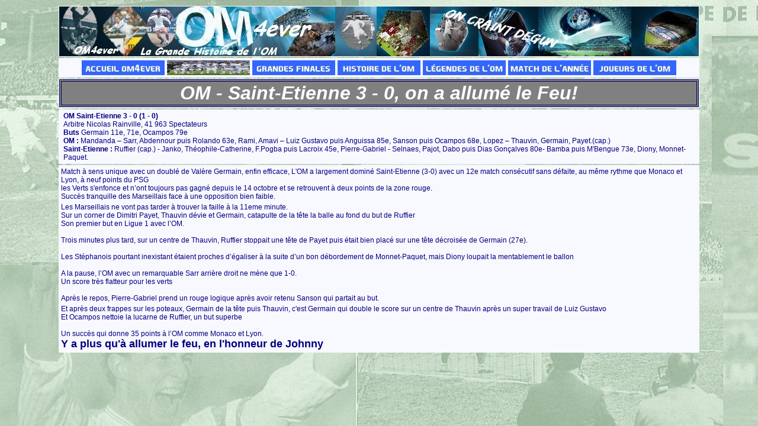

--- FILE ---
content_type: text/html
request_url: http://www.om4ever.com/SaisonImages/172018/OMASSE.htm
body_size: 1872
content:
<!DOCTYPE HTML PUBLIC "-//W3C//DTD HTML 4.01 Transitional//EN">
<HTML lang="fr">
<HEAD>
<META http-equiv="Content-Type" content="text/html; charset=iso-8859-1">
<META name="GENERATOR" content="IBM WebSphere Studio Homepage Builder V6.0.0 for Windows">
<META http-equiv="Content-Style-Type" content="text/css">
<LINK href="../../hpbsite.css" rel="stylesheet" type="text/css">
<TITLE>OM - Saint-Etienne 3 - 0, on a allumé le Feu! Vélodrome 2017/2018</TITLE>
</HEAD>
<BODY>
<DIV align="center">
<TABLE border="0" width="947" >
  <TBODY>
    <TR>
      <TD width="964"><A href="../../HistoSommaire.html"><IMG src="../../OMOlympiquedeMarseille.jpg" alt="OM Olympique de Marseille" title="OM Olympique de Marseille" border="0"></A></TD>
    </TR>
    <TR>
      <TD align="center" height="32" width="1110">
      <TABLE border="0">
        <TBODY>
          <TR>
            <TD><A href="../../index.htm"><IMG src="../../AVignettes/MenuAccueil.jpg" width="140" height="25" border="0"></A></TD>
            <TD><A href="../../HistSaisons/2017-2018.html"><IMG src="../../ActuPhotos/OM20172018.jpg" width="140" height="25" border="0"></A></TD>
            <TD><A href="../../GrandesFinales/ListeGrandesFinales.htm"><IMG src="../../AVignettes/MenuGrandesFinales.jpg" width="140" height="25" border="0"></A></TD>
            <TD><A href="../../HistoSommaire.html"><IMG src="../../AVignettes/MenuHistoire.jpg" width="140" height="25" border="0"></A></TD>
            <TD><A href="../../ListeJoueurs/TopJoueurs.htm"><IMG src="../../AVignettes/MenuLegendes.jpg" width="140" height="25" border="0"></A></TD>
            <TD><A href="../../LeMatch/LeMatchDelan.htm"><IMG src="../../AVignettes/MenuLematch.jpg" width="140" height="25" border="0"></A></TD>
            <TD><A href="../../ListeJoueurs/ListeJoueurs.htm"><IMG src="../../AVignettes/MenuJoueurs.jpg" width="140" height="25" border="0"></A></TD>
          </TR>
        </TBODY>
      </TABLE>
      </TD>
    </TR>
    <TR>
      <TD width="964">
      <H1>OM - Saint-Etienne 3 - 0, on a allumé le Feu!</H1>
      </TD>
    </TR>
    <TR>
      <TD>
      <TABLE border="0">
        <TBODY>
          <TR>
            <TD></TD>
            <TD width="1056"><B>OM Saint-Etienne 3 - 0 (1 - 0)</B><BR>
            Arbitre Nicolas Rainville, 41 963 Spectateurs<BR>
            <B>Buts</B> Germain 11e, 71e, Ocampos 79e<BR>
            <B>OM :</B> Mandanda – Sarr, Abdennour puis Rolando 63e, Rami, Amavi – Luiz Gustavo puis Anguissa 85e, Sanson puis Ocampos 68e, Lopez – Thauvin, Germain, Payet.(cap.)<BR>
            <B>Saint-Etienne :</B> Ruffier (cap.) - Janko, Théophile-Catherine, F.Pogba puis Lacroix 45e, Pierre-Gabriel - Selnaes, Pajot, Dabo puis Dias Gonçalves 80e- Bamba puis M'Bengue 73e, Diony, Monnet-Paquet.</TD>
          </TR>
        </TBODY>
      </TABLE>
      </TD>
    </TR>
    <TR>
      <TD>
      <TABLE border="0">
        <TBODY>
          <TR>
            <TD>Match à sens unique avec un doublé de Valère Germain, enfin efficace, L'OM a largement dominé Saint-Etienne (3-0) avec un 12e match consécutif sans défaite, au même rythme que Monaco et Lyon, à neuf points du PSG<BR>
les Verts s'enfonce et n’ont toujours pas gagné depuis le 14 octobre et se retrouvent à deux points de la zone rouge. <BR>
            Succès tranquille des Marseillais face à une opposition bien faible. </TD>
          </TR>
          <TR>
            <TD>Les Marseillais ne vont pas tarder à trouver la faille à la 11eme minute.
            <BR>
Sur un corner de Dimitri Payet, Thauvin dévie et Germain, catapulte  de la tête la balle au fond du but de Ruffier<BR>
            Son premier but en Ligue 1 avec l’OM. <BR>
            <BR>
            Trois minutes plus tard, sur un centre de Thauvin, Ruffier stoppait une tête de Payet puis était bien placé sur une tête décroisée de Germain (27e).<BR>
            <BR>
            Les Stéphanois pourtant inexistant  étaient proches d’égaliser à la suite d’un bon débordement de Monnet-Paquet, mais  Diony loupait la mentablement le ballon<BR>
            <BR>
            A la pause, l’OM avec un remarquable Sarr arrière droit ne mène que 1-0. <BR>
            Un score très flatteur pour les verts<BR>
            <BR>
            Après le repos, Pierre-Gabriel prend un rouge logique après avoir retenu
            Sanson qui partait au but.<BR>
            </TD>
          </TR>
          <TR>
            <TD>Et après deux frappes sur les poteaux, Germain de la tête puis Thauvin,
            c'est Germain qui double le score sur un centre de Thauvin après un super
            travail de Luiz Gustavo<BR>
            Et Ocampos nettoie la lucarne de Ruffier, un but superbe<BR>
            <BR>
            Un succès qui donne 35 points à l’OM comme Monaco et Lyon.<BR>
            <B><FONT size="+1">Y a plus qu'à allumer le feu, en l'honneur de Johnny</FONT></B><BR>
            <A href="../../HistSaisons/2017-2018.html"></A></TD>
          </TR>
        </TBODY>
      </TABLE>
      </TD>
    </TR>
  </TBODY>
</TABLE>
</DIV>
</BODY>
</HTML>

--- FILE ---
content_type: text/css
request_url: http://www.om4ever.com/hpbsite.css
body_size: 548
content:
BODY {
	background-color: #01B0F0;
background-image: url("OMFonddepage.jpg");
	background-repeat: repeat;
	color: blue;
}

H1 {
	background-color: #808080;
	border-bottom-color: #000066;
	border-bottom-width: 4px;
	border-left-color: #000066;
	border-left-width: 4px;
	border-right-color: #000066;
	border-right-width: 4px;
	border-style: double;
	border-top-color: #000066;
	border-top-width: 4px;
	color: #FFFFFF;
	font-size: 2rem;
	font-style: italic;
	padding-bottom: 1px;
	padding-left: 1px;
	padding-right: 1px;
	padding-top: 1px;
	text-align: center;
	margin-bottom: 1;
}

H2 {
	background-color: #FFFFFF;
	border-bottom-color: #000066;
	border-bottom-width: 4px;
	border-left-color: #000066;
	border-left-width: 4px;
	border-right-color: #000066;
	border-right-width: 4px;
	border-style: double;
	border-top-color: #000066;
	border-top-width: 4px;
	color: #2279f2;
	font-size: 1.5rem;
	font-style: italic;
	padding-bottom: 3px;
	padding-left: 3px;
	padding-right: 3px;
	padding-top: 3px;
	text-align: center;
	margin-bottom: 1;
}

H3 {
	background-color: navy;
	border-bottom-color: #000066;
	border-bottom-width: 4px;
	border-left-color: #000066;
	border-left-width: 4px;
	border-right-color: #000066;
	border-right-width: 4px;
	border-style: double;
	border-top-color: #000066;
	border-top-width: 4px;
	color: #FFFFFF;
	font-style: italic;
	padding-bottom: 3px;
	padding-left: 3px;
	padding-right: 3px;
	padding-top: 3px;
	text-align: center;
}

HR {
	background-color: #f8f8ff;
	color: #000066;
	height: 3px;
}

P {
	background-color: #f8f8ff;
	background-image: none;
	background-repeat: repeat-x;
	color: #000066;
	text-decoration: none;
		}

A {
	background-color: #f8f8ff
	text-decoration: underline;
}

A:VISITED {
	background-color: silver;
	color: #000000;
	text-decoration: underline;
}

A:HOVER {
	background-color: #f8f8ff;
	font-style: italic;
	text-decoration: underline;
}

A:ACTIVE {
	background-color: #f8f8ff;
	text-decoration: underline;
}

UL {
	background-color: #f8f8ff;
	color: #009999;
	list-style-position: outside;
}

UL UL {
	background-color: #f8f8ff;
}

OL {
	background-color: #f8f8ff;
	list-style-type: upper-alpha;
}

OL OL {
	background-color: #f8f8ff;
	list-style-type: lower-alpha;
}

TH {
	background-color: #f8f8ff;
	background-image: none;
	background-repeat: repeat;
	color: silver;
	font-family: Arial, Helvetica, sans-serif;
	font-size: 12px;
}

TD {
	background-color: #f8f8ff;
	background-image: none;
	background-repeat: repeat;
	color: navy;
	font-family: Arial, Helvetica, sans-serif;
	font-size: 12px;
}